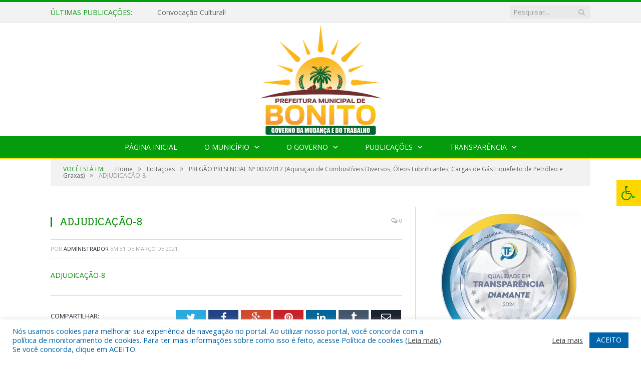

--- FILE ---
content_type: text/css; charset: utf-8;charset=UTF-8
request_url: https://bonito.pa.gov.br/?bunyad_custom_css=1&ver=6.8.3
body_size: 1554
content:
::selection { background: #049c0d; }

::-moz-selection { background: #049c0d; }

.top-bar, .post-content .modern-quote, .mobile-head { border-top-color: #049c0d; }

.trending-ticker .heading, .breadcrumbs .location, .gallery-title, .related-posts .section-head, 
.post-content a, .comments-list .bypostauthor .comment-author a, .error-page 
.text-404, .main-color, .section-head.prominent, .block.posts .fa-angle-right, a.bbp-author-name, .main-stars span:before,
.main-stars, .recentcomments .url, .nav-light .menu > li:hover > a, .nav-light .menu > .current-menu-item > a, 
.nav-light .menu > .current-menu-parent > a, .nav-light-search .active .search-icon, .nav-light-search .search-icon:hover,
.nav-light .menu li li:hover > a, .nav-light .menu li li.current-menu-item > a, .nav-light .mega-menu .sub-nav li:hover > a, 
.nav-light .menu .sub-nav li.current-menu-item > a { color: #049c0d; }

.navigation .menu > li:hover > a, .navigation .menu >.current-menu-item > a, .navigation .menu > .current-menu-parent > a,
.navigation .menu > .current-menu-ancestor > a, .tabbed .tabs-list .active a, .nav-search .search-icon:hover, 
.nav-search .active .search-icon, .comment-content .reply, .sc-tabs .active a { border-bottom-color: #049c0d; }

.main-featured .cat, .main-featured .pages .flex-active, .rate-number .progress, .highlights .rate-number .progress, 
.main-pagination .current, .main-pagination a:hover, .cat-title, .sc-button-default:hover, .drop-caps, .review-box .bar,
.review-box .overall, .post .read-more a, .button, .post-pagination > span { background: #049c0d; }

.post-content .wpcf7-not-valid-tip, .main-heading, .review-box .heading, .post-header .post-title:before, 
.highlights h2:before, div.bbp-template-notice, div.indicator-hint, div.bbp-template-notice.info, 
.modal-header .modal-title, .entry-title, .page-title { border-left-color: #049c0d; }

@media only screen and (max-width: 799px) { .navigation .mobile .fa { background: #049c0d; } }

.navigation { background-color: #049c0d;; }

@media only screen and (max-width: 799px) { .navigation .menu > li:hover > a, .navigation .menu > .current-menu-item > a, 
.navigation .menu > .current-menu-parent > a { background-color: #049c0d;; } }

.navigation.sticky { background: rgb(4,156,13); background: rgba(4,156,13, 0.9);; }

.navigation .mega-menu, .navigation .menu ul { background-color: #00af00;; }

@media only screen and (max-width: 799px) { .navigation .mega-menu.links > li:hover { background-color: #00af00;; } }

.navigation .menu > li:hover, .navigation .menu li li:hover, .navigation .menu li li.current-menu-item,
.navigation .mega-menu .sub-nav li:hover, .navigation .menu .sub-nav li.current-menu-item { background-color: #00bfff;; }

@media only screen and (max-width: 799px) { .navigation .menu > li:hover > a, .navigation .menu > .current-menu-item > a, 
.navigation .menu > .current-menu-parent > a, .navigation .mega-menu.links > li:hover,
.navigation .menu > .current-menu-ancestor > a, .navigation .menu li.active { background-color: #00bfff;; } }

.post-content a:hover { color: #00bfff; }

.main .sidebar .widgettitle, .tabbed .tabs-list { background-color: #049c0d;; }

.main-footer { background-color: #049c0d; background-image: none;; }

.lower-foot { background-color: #037d0a; }

.lower-foot { color: #ffffff; }

.post-content a { color: #008d00; }

.navigation a, .mega-menu .heading, .mega-menu .featured h2 a { color: #ffffff;; }

.main .sidebar .widgettitle, .tabbed .tabs-list a { color: #ffffff; }

.main-footer .widgettitle { color: #ffffff; }

.main-footer, .main-footer .widget { color: #ffffff; }

.main-footer .widget a { color: #ffffff; }

.lower-foot a { color: #ffffff; }

.main-featured { background-color: #008d00; background-image: none;; }

.post-content { color: #383838; }

.navigation { border-color: #ffd700;; }

.navigation .menu > li li a, .navigation .mega-menu.links > li > a, .navigation .mega-menu.links > li li a,
.mega-menu .posts-list .content, .navigation .mega-menu .sub-nav li a { border-color: #ffd700;; }

@media only screen and (max-width: 799px) { .navigation .menu li a { border-color: #ffd700;; } }

.mega-menu .heading, .navigation .mega-menu.links > li > a { border-color: #008ED6;; }

.navigation .mega-menu .sub-nav { background: #0064AB;; }

.post-content { font-size: 14px;  }
.highlights .excerpt, .listing-alt .content .excerpt { font-size: 14px;  }
.post-content h1 { font-size: 30px;; }

.post .post-content > p:first-child { font-size: inherit; color: inherit;; }

body, body.boxed { background-color: #ffffff;; }

h1, h2, h3, h4, h5, h6 { color: #008d00; }

.post-content h1, .post-content h2, .post-content h3, .post-content h4, .post-content h5, .post-content h6 { color: #008d00; }

.main-featured { background-image: url(https://bonito.pa.gov.br/wp-content/uploads/2022/02/fundo-bonito.png);;background-repeat: no-repeat; background-attachment: fixed; background-position: center center; -webkit-background-size: cover; -moz-background-size: cover;-o-background-size: cover; background-size: cover; }


.cat-1, .cat-title.cat-1 { background: #00bfff; }
.cat-text-1, .section-head.cat-text-1 { color: #00bfff; }

.navigation .menu > .menu-cat-1:hover > a, .navigation .menu > .menu-cat-1.current-menu-item > a, .navigation .menu > .menu-cat-1.current-menu-parent > a {
	border-bottom-color: #00bfff;
}


.cat-97, .cat-title.cat-97 { background: #00bfff; }
.cat-text-97, .section-head.cat-text-97 { color: #00bfff; }

.navigation .menu > .menu-cat-97:hover > a, .navigation .menu > .menu-cat-97.current-menu-item > a, .navigation .menu > .menu-cat-97.current-menu-parent > a {
	border-bottom-color: #00bfff;
}


.main-footer .widgettitle {
    font: bold 14px/35px "Open Sans", Arial, sans-serif;
    border-bottom: 2px solid #ffd700;
    text-transform: uppercase;
    margin-bottom: 28px;
}
.post-content li {
    margin-bottom: 10px;
}
.main-heading, .page-title, .entry-title {
    font: 26px "Open Sans", Arial, sans-serif;
}
